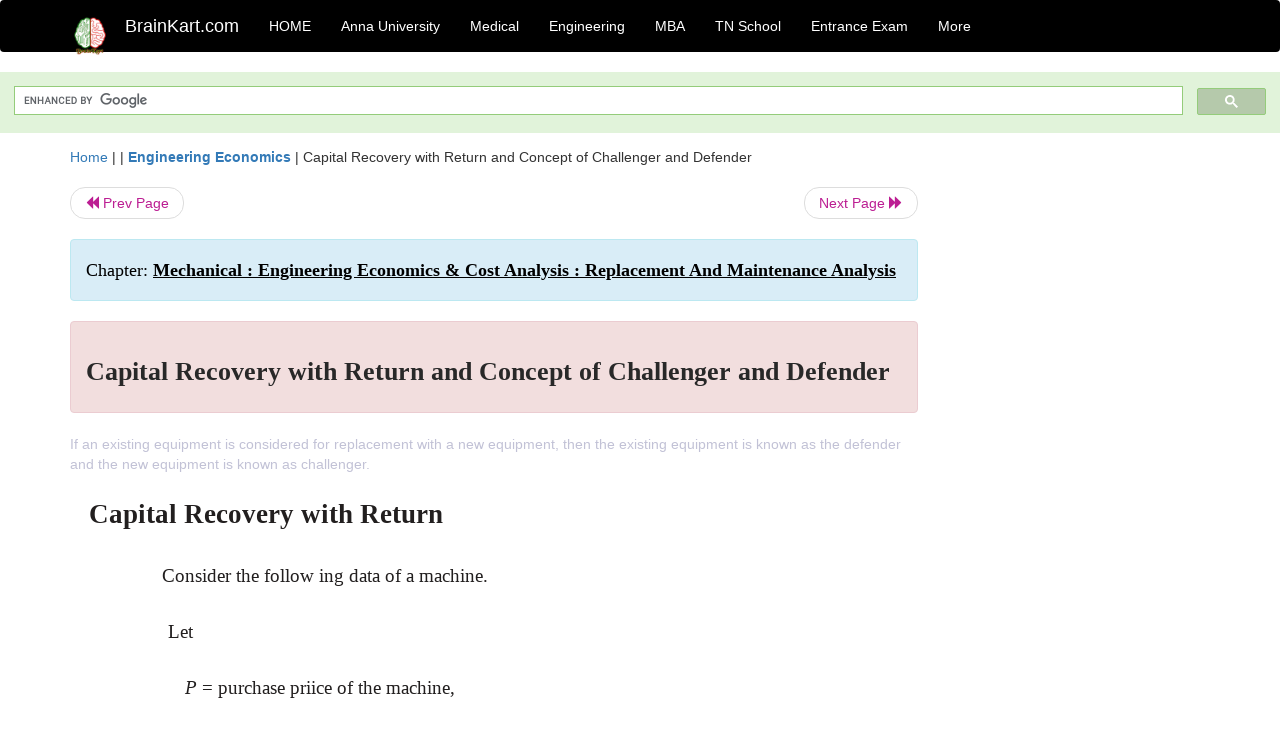

--- FILE ---
content_type: text/html; charset=UTF-8
request_url: https://www.brainkart.com/article/Capital-Recovery-with-Return-and-Concept-of-Challenger-and-Defender_5335/
body_size: 6159
content:
<!DOCTYPE html> 
<html xmlns="https://www.w3.org/1999/xhtml" >
<head>
<meta charset="utf-8">
<meta name="viewport" content="width=device-width, initial-scale=1">
<meta http-equiv="Content-Language" content="en"/>
<title>Capital Recovery with Return and Concept of Challenger and Defender</title>
<meta name="Keywords" content="Mechanical : Engineering Economics & Cost Analysis : Replacement And Maintenance Analysis | Capital Recovery with Return and Concept of Challenger and Defender | " />
<meta name="description" content=" If an existing equipment is considered for replacement with a new equipment, then the existing equipment is known as the defender and the new equipme" />
<!--<base href="https://www.brainkart.com/article/Capital-Recovery-with-Return-and-Concept-of-Challenger-and-Defender_5335/" />-->
<link rel="canonical" href="https://www.brainkart.com/article/Capital-Recovery-with-Return-and-Concept-of-Challenger-and-Defender_5335/" />
<meta property="og:title" content="Capital Recovery with Return and Concept of Challenger and Defender" />
<meta property="og:description" content=" If an existing equipment is considered for replacement with a new equipment, then the existing equipment is known as the defender and the new equipme..." />
<meta property="og:site_name" content="BrainKart"/>
<meta property="og:url"  content="https://www.brainkart.com/article/Capital-Recovery-with-Return-and-Concept-of-Challenger-and-Defender_5335/" />
<meta property="og:type" content="article" />
<meta property="article:author" content="https://www.facebook.com/BrainKart-678754188988648/" />
<meta property="article:publisher" content="https://www.facebook.com/BrainKart-678754188988648/" />

<!-- Hide this line for IE (needed for Firefox and others) -->
<![if !IE]>
<link rel="icon" href="https://img.brainkart.com/design/logo/logo.png" type="image/x-icon" />
<![endif]>
<!-- This is needed for IE -->
<link rel="shortcut icon" href="https://img.brainkart.com/design/logo/logo.png" type="image/ico" />

<link rel="stylesheet" href="https://maxcdn.bootstrapcdn.com/bootstrap/3.3.7/css/bootstrap.min.css">
<!--<link rel="stylesheet" href="https://maxcdn.bootstrapcdn.com/bootstrap/4.1.3/css/bootstrap.min.css">-->
<script src="https://ajax.googleapis.com/ajax/libs/jquery/3.3.1/jquery.min.js"></script>
<script src="https://cdnjs.cloudflare.com/ajax/libs/popper.js/1.14.3/umd/popper.min.js"></script>
<script src="https://maxcdn.bootstrapcdn.com/bootstrap/3.3.7/js/bootstrap.min.js"></script>
<!--<script src="https://maxcdn.bootstrapcdn.com/bootstrap/4.1.3/js/bootstrap.min.js"></script>-->

<link rel="stylesheet" href="https://www.brainkart.com/css/des2.css">

<!-- Google tag (gtag.js) -->
<script async src="https://www.googletagmanager.com/gtag/js?id=G-J88NMJHLBB"></script>
<script>
  window.dataLayer = window.dataLayer || [];
  function gtag(){dataLayer.push(arguments);}
  gtag('js', new Date());

  gtag('config', 'G-J88NMJHLBB');
</script>
	 <script async src="https://pagead2.googlesyndication.com/pagead/js/adsbygoogle.js?client=ca-pub-9136750227018842"
     crossorigin="anonymous"></script>
	 
</head>
 
<body class="" >
<div class="containerNN" >
<style>

.navbar-toggle .icon-bar+.icon-bar { background-color:red;}
.top-menu-cover { background-color:black; color:white; }
.top-menu-cover li a { background-color:black; color:white; }
.top-menu-cover li a:hover , .top-menu-cover li a:focus , .top-menu-cover li a:active   { background-color:black; color:white; }
.nav .open>a, .nav .open>a:focus, .nav .open>a:hover .top-menu-cover .top-menu-cover .navbar-nav>li>a {  background-color:black; color:white;  }

.top-menu-cover .navbar-nav>li>ul {  background-color:black;}
.top-menu-cover .navbar-nav>li>ul>li>a:hover {  background-color:black; color:black;  }


</style>


<nav class="navbar navbar-bootsnipp animate top-menu-cover" role="navigation">
  <div class="container">
  <a class="navbar-brand" href="/"> <img src="https://img.brainkart.com/design/logo/logo.png" alt="logo" style="width:40px;"> </a>
    <!-- Brand and toggle get grouped for better mobile display -->
    <div class="navbar-header">	
      <button type="button" class="navbar-toggle" data-toggle="collapse" data-target="#bs-theri-navbar-collapse-22">
        <span class="sr-only">Toggle navigation</span>
        <span class="icon-bar"></span>
        <span class="icon-bar"></span>
        <span class="icon-bar"></span>
      </button>
      <div class="animbrand visible-sx2 visible-sm2 ">
        <span class="navbar-brand animate" ><a href="/" style="color:white;" >BrainKart.com</a></span>
      </div>
    </div>

    <!-- Collect the nav links, forms, and other content for toggling -->
    <div class="collapse navbar-collapse" id="bs-theri-navbar-collapse-22">
      <ul class="nav navbar-nav navbar-left">
    
		
	   <li class=""><a href="https://www.brainkart.com/" class="animate">  HOME </a></li>
		 
	   <li>
          <a href="https://www.brainkart.com/menu/anna-university/" class="dropdown-toggle animate " data-toggle="dropdown"> Anna University </a>
          <ul class="dropdown-menu" role="menu">         
         <li class=""><a href="https://www.brainkart.com/menu/anna-university/" class="animate">  Anna University </a></li>
		 <li class=""><a href="https://www.brainkart.com/menu/anna-university-eee/" class="animate">  EEE </a></li>
		 <li class=""><a href="https://www.brainkart.com/menu/anna-university-ece/" class="animate">  ECE </a></li>
		 <li class=""><a href="https://www.brainkart.com/menu/anna-university-civil/" class="animate">  Civil </a></li>
		 <li class=""><a href="https://www.brainkart.com/menu/anna-university-mech/" class="animate">  MECH </a></li>
		 <li class=""><a href="https://www.brainkart.com/menu/anna-university-cse/" class="animate">  CSE </a></li>
		 <li class=""><a href="https://www.brainkart.com/menu/anna-university-it/" class="animate">  IT </a></li>
		 <li class=""><a href="http://aptitude.brainkart.com/aptitude/gate-exam/" class="animate">GATE Exam</a></li>
		 <li class=""><a href="http://aptitude.brainkart.com/aptitude/tnea-anna-university/" class="animate">TANCET Anna Univ</a></li>            
		 <li class=""><a href="https://www.brainkart.com/menu/anna-university/" class="animate">  AnnaUniv </a></li>
		 <li class=""><a href="http://aptitude.brainkart.com/aptitude/under-graduate-entrance-exams/iit-jee-ieee-entrance-exam/" class="animate">JEE IEEE</a></li>
          </ul>
        </li>

	   <li>
          <a href="https://www.brainkart.com/menu/medical/" class="dropdown-toggle animate " data-toggle="dropdown"> Medical </a>
          <ul class="dropdown-menu" role="menu">
		 <li class=""><a href="https://www.brainkart.com/menu/mbbs/" class="animate">  MBBS </a></li>		 
		 <li class=""><a href="https://www.brainkart.com/menu/nursing/" class="animate">  Nursing </a></li>
		 <li class=""><a href="https://www.brainkart.com/menu/pharmacy/" class="animate">  BPharm </a></li>		 
		 <li class=""><a href="https://www.brainkart.com/menu/medical/" class="animate">  Medical </a></li>
		 <li class=""><a href="https://www.brainkart.com/menu/md/" class="animate">  MD </a></li>
		 <li class=""><a href="https://www.brainkart.com/menu/medical/" class="animate">  Medical </a></li>
		 <li class=""><a href="https://www.brainkart.com/menu/medical/" class="animate">  MGR University</a></li>
		 <li class=""><a href="http://aptitude.brainkart.com/aptitude/under-graduate-entrance-exams/neet-entrance-exam/" class="animate">NEET</a></li>
         <li class=""><a href="http://aptitude.brainkart.com/aptitude/under-graduate-entrance-exams/aiims-entrance-exams/" class="animate">AIIMS</a></li> 
          </ul>
        </li>

	   <li>
        <a href="https://www.brainkart.com/menu/engineering/" class="dropdown-toggle animate " data-toggle="dropdown"> Engineering </a>
          <ul class="dropdown-menu" role="menu">
		  
         <li class=""><a href="https://www.brainkart.com/menu/engineering/" class="animate">  Engineering </a></li>
         <li class=""><a href="https://www.brainkart.com/menu/electrical-engineering/" class="animate">  Electrical </a></li>
		 <li class=""><a href="https://www.brainkart.com/menu/electronics-engineering/" class="animate">  Electronics </a></li>
		 <li class=""><a href="https://www.brainkart.com/menu/civil-engineering/" class="animate">  Civil </a></li>
		 <li class=""><a href="https://www.brainkart.com/menu/mechanical-engineering/" class="animate">  Mechanical </a></li>
		 <li class=""><a href="https://www.brainkart.com/menu/computer-science-engineering/" class="animate">  Computer Science </a></li>
		 <li class=""><a href="https://www.brainkart.com/menu/information-technology-engineering/" class="animate">  Information Technology </a></li>
		 <li class=""><a href="http://aptitude.brainkart.com/aptitude/gate-exam/" class="animate">GATE Exam</a></li>
		 <li class=""><a href="http://aptitude.brainkart.com/aptitude/tnea-anna-university/" class="animate">TANCET Anna Univ</a></li>            
		 <li class=""><a href="https://www.brainkart.com/menu/anna-university/" class="animate">  Anna University </a></li>
		 <li class=""><a href="http://aptitude.brainkart.com/aptitude/under-graduate-entrance-exams/iit-jee-ieee-entrance-exam/" class="animate">JEE IEEE</a></li>

          </ul>
        </li>

	   <li>
          <a href="https://www.brainkart.com/menu/mba/" class="dropdown-toggle animate " data-toggle="dropdown"> MBA </a>
          <ul class="dropdown-menu" role="menu">
            <li class=""><a href="https://www.brainkart.com/menu/mba/" class="animate">  MBA </a></li>
            <li class=""><a href="https://www.brainkart.com/menu/mba-anna-university/" class="animate">  AnnaUniv MBA </a></li>
			<li class=""><a href="http://aptitude.brainkart.com/aptitude/cat-entrance-exams/" class="animate">CAT</a></li>
          </ul>
        </li>

	   <li>
          <a href="https://www.brainkart.com/menu/tn-state-board-school/" class="dropdown-toggle animate " data-toggle="dropdown"> TN School </a>
          <ul class="dropdown-menu" role="menu">
            <li class=""><a href="https://www.brainkart.com/menu/tn-state-board-school/" class="animate">TamilNadu School</a></li>
			<li class=""><a href="https://www.brainkart.com/menu/12th-standard/" class="animate">TN 12th Std</a></li>
            <li class=""><a href="https://www.brainkart.com/menu/11th-standard/" class="animate">TN 11th Std</a></li>
            <li class=""><a href="https://www.brainkart.com/menu/10th-standard/" class="animate">TN 10th Std</a></li>
            <li class=""><a href="https://www.brainkart.com/menu/9th-standard/" class="animate">TN 9th Std</a></li>
			<li class=""><a href="http://aptitude.brainkart.com/aptitude/tn-state-board/" class="animate">TN 1 mark Test</a></li>                        
			<li class=""><a href="http://aptitude.brainkart.com/aptitude/under-graduate-entrance-exams/iit-jee-ieee-entrance-exam/" class="animate">JEE IEEE</a></li>
            <li class=""><a href="http://aptitude.brainkart.com/aptitude/under-graduate-entrance-exams/neet-entrance-exam/" class="animate">NEET</a></li>
            <li class=""><a href="http://aptitude.brainkart.com/aptitude/under-graduate-entrance-exams/aiims-entrance-exams/" class="animate">AIIMS</a></li>            
          </ul>
        </li>
		
       
	   <li>
          <a href="http://aptitude.brainkart.com/" class="dropdown-toggle animate " data-toggle="dropdown"> Entrance Exam </a>
          <ul class="dropdown-menu" role="menu">
		    <li class=""><a href="http://aptitude.brainkart.com/" class="animate">All Exams</a></li>
            <li class=""><a href="http://aptitude.brainkart.com/aptitude/upsc-civil-services-entrance-exams/" class="animate">UPSC Civil services</a></li>
            <li class=""><a href="http://aptitude.brainkart.com/aptitude/gate-exam/" class="animate">GATE Exam</a></li>
            <li class=""><a href="http://aptitude.brainkart.com/aptitude/under-graduate-entrance-exams/iit-jee-ieee-entrance-exam/" class="animate">JEE IEEE</a></li>
            <li class=""><a href="http://aptitude.brainkart.com/aptitude/under-graduate-entrance-exams/neet-entrance-exam/" class="animate">NEET</a></li>
            <li class=""><a href="http://aptitude.brainkart.com/aptitude/under-graduate-entrance-exams/aiims-entrance-exams/" class="animate">AIIMS</a></li>            
            <li class=""><a href="http://aptitude.brainkart.com/aptitude/cat-entrance-exams/" class="animate">CAT</a></li>            
            <li class=""><a href="http://aptitude.brainkart.com/aptitude/clat-law-entrance-exams/" class="animate">CLAT</a></li>            
            <li class=""><a href="http://aptitude.brainkart.com/aptitude/banking-entrance-exams/" class="animate">Banking</a></li>            
            <li class=""><a href="http://aptitude.brainkart.com/aptitude/ugc-net-entrance-exams/" class="animate">UGC NET</a></li>            
            <li class=""><a href="http://aptitude.brainkart.com/aptitude/tnea-anna-university/" class="animate">TANCET Anna Univ</a></li>
          </ul>
        </li>


		<li>
          <a href="https://www.brainkart.com/contactus/" class="dropdown-toggle animate " data-toggle="dropdown"> More </a>
          <ul class="dropdown-menu" role="menu">		  
            <!--<li class=""><a href="http://aptitude.brainkart.com/competition/" class="animate"><span style="color:red;"><b> Competition</b></span></a></li>
            <li class=""><a href="https://www.brainkart.com/register/" class="animate">Register</a></li>-->
            <li class=""><a href="https://www.brainkart.com/menu/science-tutorial/" class="animate">Basic Science</a></li>
            <li class=""><a href="https://www.brainkart.com/menu/biotechnology/" class="animate">BioTech</a></li>
            <li class=""><a href="https://www.brainkart.com/menu/botany/" class="animate">Botany</a></li>
            <li class=""><a href="https://www.brainkart.com/menu/aquaculture/" class="animate">Aqua</a></li>
            <li class=""><a href="https://www.brainkart.com/menu/bds/" class="animate">BDS</a></li>
            <li class=""><a href="https://play.google.com/store/apps/details?id=info.therithal.brainkart.brainkart&hl=en" target="_blank" class="animate">Install App</a></li>
            <li class=""><a href="https://www.brainkart.com/about/contact/" class="animate">Contact</a></li>
            <li class=""><a href="https://www.brainkart.com/about/policy/" class="animate">Policy</a></li>
          </ul>
        </li>


		 		 

		<li class="">
		    
		
		</li>
		
		
		
        
      </ul>
	  

    </div>
  </div>
  
</nav>


</div>

<div class="containerNN" style="margin-top:4px">
<script>
  (function() {
    var cx = '017234125612513834580:n7tzxjvwvf0';
    var gcse = document.createElement('script');
    gcse.type = 'text/javascript';
    gcse.async = true;
    gcse.src = 'https://cse.google.com/cse.js?cx=' + cx;
    var s = document.getElementsByTagName('script')[0];
    s.parentNode.insertBefore(gcse, s);
  })();
</script>

		<gcse:search></gcse:search>
		</div>

<div class="container" style="margin-top:4px">
</div>

<!--<div class="container" style="margin-top:4px">-->
<!--</div>-->

<div class="container" style="margin-top:10px">
<section>
<div class="row"><div class="col-sm-9">
<section style="background-colorNN:green;">
<!------Main Body-----Start-------->

<style>
/* If the screen size is 601px wide or more, set the font-size of <div> to 80px */
@media screen and (min-width: 601px) {
  .contentSection {          
  }
}

/* If the screen size is 600px wide or less, set the font-size of <div> to 30px */
@media screen and (max-width: 600px) {
  .contentSection {
    zoom:0.8;	
  }
}
</style>

<section >

<div itemscope itemtype="http://schema.org/Article" ><!--<span itemprop="articleBody">-->
 <div class="row">  <div class="col-lg-12"> <span><a href="https://www.brainkart.com" >Home</a></span>  | | <b><a href="https://www.brainkart.com/subject/Engineering-Economics_59/" class="htmsub" >Engineering Economics</a></b> | <span>Capital Recovery with Return and Concept of Challenger and Defender</span></div></div>
<ul class="pager"><li class="nextPrevLin previous"><a href="https://www.brainkart.com/article/Determination-of-Economic-Life-of-an-Asset_5334/" type="button" class="btn btn-default" ><span class="glyphicon glyphicon-backward" ></span> Prev Page</a></li><li class="nextPrevLin next"><a href="https://www.brainkart.com/article/Important-Questions-and-Answers--Replacement-And-Maintenance-Analysis_5336/" type="button" class="btn btn-default" >Next Page <span class="glyphicon glyphicon-forward" ></a></li></ul>    
	<div class="wrap-post">
                
                    <div class="post " >
                        
												
                        <div class="list-primary" style="display:none;">
                             </span>&nbsp;&nbsp; Posted On : &nbsp;<span class="meta_date">17.09.2016 12:43 pm </span> 
                        </div>
						<div class="alert alert-info" >
						<h2  style="color:black;font-size:130%;" class="top-h2" >Chapter: <strong><u>Mechanical : Engineering Economics & Cost Analysis : Replacement And Maintenance Analysis</u></strong></h2>
						</div>
						
						<div class="alert alert-danger" >
                        <h1 class="title"><span itemprop="name"><b>Capital Recovery with Return and Concept of Challenger and Defender</b></span></h1>
						</div>
                                                
                                                
                        <div class="entry clearfix">


                            
							 <div class="row">
							 <div class="col-xs-12 col-sm-12 col-md-12 col-lg-12"  >
							                            </div>

							</div>
							


<style> img { max-width:100%; } </style>


<div class="detailCover"><span itemprop="articleSection" > If an existing equipment is considered for replacement with a new equipment, then the existing equipment is known as the defender and the new equipment is known as challenger.
 </span></div>


<div class="col-md-12"   ><center></center></div><section><center></br></center></section>
   <div class="col-md-12 contentSection" ><span itemprop="articleSection" ><p class="MsoNormal" style="margin: 0in 0in 0.0001pt 3pt; text-align: justify; line-height: 21px;"><b><span style="font-size: 20pt; line-height: 40px; font-family: Times, serif; color: rgb(34, 31, 31);">Capital Recovery with Return</span></b><span style="font-size: 20pt; line-height: 40px; font-family: &quot;Times New Roman&quot;, serif;"><o:p></o:p></span></p><p class="MsoNormal" style="margin-bottom: 0.0001pt; text-align: justify; line-height: 21px;"><span style="font-size: 14pt; line-height: 28px; font-family: &quot;Times New Roman&quot;, serif;"><o:p>&nbsp;</o:p></span></p><p class="MsoNormal" style="margin: 0in 0in 0.0001pt 58pt; text-align: justify; line-height: 21px;"><span style="font-size: 14pt; line-height: 28px; font-family: Times, serif; color: rgb(34, 31, 31);">Consider the follow ing data of a machine.</span><span style="font-size: 14pt; line-height: 28px; font-family: &quot;Times New Roman&quot;, serif;"><o:p></o:p></span></p><p class="MsoNormal" style="margin-bottom: 0.0001pt; text-align: justify; line-height: 21px;"><span style="font-size: 14pt; line-height: 28px; font-family: &quot;Times New Roman&quot;, serif;"><o:p>&nbsp;</o:p></span></p><p class="MsoNormal" style="margin: 0in 0in 0.0001pt 62pt; text-align: justify; line-height: 21px;"><span style="font-size: 14pt; line-height: 28px; font-family: Times, serif; color: rgb(34, 31, 31);">Let</span><span style="font-size: 14pt; line-height: 28px; font-family: &quot;Times New Roman&quot;, serif;"><o:p></o:p></span></p><p class="MsoNormal" style="margin-bottom: 0.0001pt; text-align: justify; line-height: 21px;"><span style="font-size: 14pt; line-height: 28px; font-family: &quot;Times New Roman&quot;, serif;"><o:p>&nbsp;</o:p></span></p><p class="MsoNormal" style="margin: 0in 0in 0.0001pt 75pt; text-align: justify; line-height: 21px;"><i><span style="font-size: 14pt; line-height: 28px; font-family: Times, serif; color: rgb(34, 31, 31);">P&nbsp;</span></i><span style="font-size: 14pt; line-height: 28px; font-family: Times, serif; color: rgb(34, 31, 31);">= purchase priice of the machine,</span><span style="font-size: 14pt; line-height: 28px; font-family: &quot;Times New Roman&quot;, serif;"><o:p></o:p></span></p><p class="MsoNormal" style="margin-bottom: 0.0001pt; text-align: justify; line-height: 21px;"><span style="font-size: 14pt; line-height: 28px; font-family: &quot;Times New Roman&quot;, serif;"><o:p>&nbsp;</o:p></span></p><p class="MsoNormal" style="margin: 0in 0in 0.0001pt 75pt; text-align: justify; line-height: 21px;"><i><span style="font-size: 14pt; line-height: 28px; font-family: Times, serif; color: rgb(34, 31, 31);">F&nbsp;</span></i><span style="font-size: 14pt; line-height: 28px; font-family: Times, serif; color: rgb(34, 31, 31);">= salvage valu e of the machine at the end of machine life,</span><span style="font-size: 14pt; line-height: 28px; font-family: &quot;Times New Roman&quot;, serif;"><o:p></o:p></span></p><p class="MsoNormal" style="margin-bottom: 0.0001pt; text-align: justify; line-height: 21px;"><span style="font-size: 14pt; line-height: 28px; font-family: &quot;Times New Roman&quot;, serif;"><o:p>&nbsp;</o:p></span></p><p class="MsoNormal" style="margin: 0in 0in 0.0001pt 77pt; text-align: justify; line-height: 21px;"><i><span style="font-size: 14pt; line-height: 28px; font-family: Times, serif; color: rgb(34, 31, 31);">n&nbsp;</span></i><span style="font-size: 14pt; line-height: 28px; font-family: Times, serif; color: rgb(34, 31, 31);">= life of the m achine in years, and</span><span style="font-size: 14pt; line-height: 28px; font-family: &quot;Times New Roman&quot;, serif;"><o:p></o:p></span></p><p class="MsoNormal" style="margin-bottom: 0.0001pt; text-align: justify; line-height: 21px;"><span style="font-size: 14pt; line-height: 28px; font-family: &quot;Times New Roman&quot;, serif;"><o:p>&nbsp;</o:p></span></p><p class="MsoNormal" style="margin: 0in 0in 0.0001pt 79pt; text-align: justify; line-height: 21px;"><i><span style="font-size: 14pt; line-height: 28px; font-family: Times, serif; color: rgb(34, 31, 31);">i&nbsp;</span></i><span style="font-size: 14pt; line-height: 28px; font-family: Times, serif; color: rgb(34, 31, 31);">= interest rate,, compounded annually</span><span style="font-size: 14pt; line-height: 28px; font-family: &quot;Times New Roman&quot;, serif;"><o:p></o:p></span></p><p class="MsoNormal" style="margin-bottom: 0.0001pt; text-align: justify; line-height: 21px;"><span style="font-size: 14pt; line-height: 28px; font-family: &quot;Times New Roman&quot;, serif;"><o:p>&nbsp;</o:p></span></p><p class="MsoNormal" style="margin: 0in 0in 0.0001pt 0.5in; text-align: justify; line-height: 21px;"><span style="font-size: 14pt; line-height: 28px; font-family: Times, serif; color: rgb(34, 31, 31);">The corresponding cash flow diagram is shown in Fig</span><span style="font-size: 14pt; line-height: 28px; font-family: &quot;Times New Roman&quot;, serif;"><o:p></o:p></span></p><p class="MsoNormal" style="margin: 0in 0in 0.0001pt 0.25in; text-align: justify; line-height: 21px;"><span style="font-size: 14pt; line-height: 28px; font-family: &quot;Times New Roman&quot;, serif;"><o:p>&nbsp;</o:p></span></p><p class="MsoNormal" style="margin: 0in 0in 0.0001pt 0.25in; text-align: justify; line-height: 21px;"><img src="https://img.brainkart.com/imagebk6/KlvtqlU.jpg" width="308"><br></p><p class="MsoNormal" style="margin: 0in 0in 0.0001pt 58pt; text-align: justify; text-indent: 0.25in; line-height: 21px;"><span style="font-size: 14pt; line-height: 28px; font-family: Times, serif; color: rgb(34, 31, 31);">The equation for the annual equivalent amount for the above cash flow diagram is</span><span style="font-size: 14pt; line-height: 28px; font-family: &quot;Times New Roman&quot;, serif;"><o:p></o:p></span></p><p class="MsoNormal" style="margin-bottom: 0.0001pt; text-align: justify; line-height: 21px;"><span style="font-size: 14pt; line-height: 28px; font-family: &quot;Times New Roman&quot;, serif;"><o:p>&nbsp;</o:p></span></p><p class="MsoNormal" style="margin: 0in 0in 0.0001pt 142pt; text-align: justify; line-height: 21px;"><i><span style="font-size: 14pt; line-height: 28px; font-family: Times, serif; color: rgb(34, 31, 31);">AE</span></i><span style="font-size: 14pt; line-height: 28px; font-family: Times, serif; color: rgb(34, 31, 31);">(<i>i</i>) = (<i>P&nbsp;</i></span><span style="font-size: 14pt; line-height: 28px; font-family: &quot;Times New Roman&quot;, serif; color: rgb(34, 31, 31);">–</span><i><span style="font-size: 14pt; line-height: 28px; font-family: Times, serif; color: rgb(34, 31, 31);">&nbsp;F&nbsp;</span></i><span style="font-size: 14pt; line-height: 28px; font-family: Times, serif; color: rgb(34, 31, 31);">)&nbsp;&nbsp;&nbsp; (<i>A</i>/<i>P</i>,<i>&nbsp;i</i>,<i>&nbsp;n</i>) +<i>&nbsp;F&nbsp;&nbsp;&nbsp; i</i></span><span style="font-size: 14pt; line-height: 28px; font-family: &quot;Times New Roman&quot;, serif;"><o:p></o:p></span></p><p class="MsoNormal" style="margin-bottom: 0.0001pt; text-align: justify; line-height: 21px;"><span style="font-size: 14pt; line-height: 28px; font-family: &quot;Times New Roman&quot;, serif;"><o:p>&nbsp;</o:p></span></p><p class="MsoNormal" style="margin: 0in 0in 0.0001pt 0.25in; text-align: justify; line-height: 21px;"><span style="font-size: 14pt; line-height: 28px; font-family: Times, serif; color: rgb(34, 31, 31);">This equation represents the&nbsp;<i>capital recovery with return</i>.<o:p></o:p></span></p><p class="MsoNormal" style="margin-bottom: 0.0001pt; text-align: justify; line-height: 21px;"><b><span style="font-size: 20pt; line-height: 40px; font-family: Times, serif; color: rgb(33, 31, 31);"><o:p>&nbsp;</o:p></span></b></p><p class="MsoNormal" style="margin-bottom: 0.0001pt; text-align: justify; line-height: 21px;"><b><span style="font-size: 20pt; line-height: 40px; font-family: Times, serif; color: rgb(33, 31, 31);">Concept of Challenger and Defender</span></b><span style="font-size: 20pt; line-height: 40px; font-family: &quot;Times New Roman&quot;, serif;"><o:p></o:p></span></p><p class="MsoNormal" style="margin-bottom: 0.0001pt; text-align: justify; line-height: 21px;"><span style="font-size: 14pt; line-height: 28px; font-family: &quot;Times New Roman&quot;, serif;"><o:p>&nbsp;</o:p></span></p><p class="MsoNormal" style="margin: 0in 0in 0.0001pt 1in; text-align: justify; text-indent: -17.95pt; line-height: 21px;"><span style="font-size: 14pt; line-height: 28px; font-family: &quot;Courier New&quot;; color: rgb(33, 31, 31);">o<span style="font-variant-numeric: normal; font-stretch: normal; font-size: 7pt; line-height: normal; font-family: &quot;Times New Roman&quot;;">&nbsp;&nbsp;&nbsp;</span></span><span style="font-size: 14pt; line-height: 28px; font-family: Times, serif; color: rgb(33, 31, 31);">If an existing equipment is considered for replacement with a new equipment, then the existing equipment is known as the&nbsp;<i>defender</i>&nbsp;and the new equipment is known as&nbsp;<i>challenger</i>.</span><span style="font-size: 14pt; line-height: 28px; font-family: &quot;Courier New&quot;; color: rgb(33, 31, 31);"><o:p></o:p></span></p><p class="MsoNormal" style="margin-bottom: 0.0001pt; text-align: justify; line-height: 21px;"><span style="font-size: 14pt; line-height: 28px; font-family: &quot;Times New Roman&quot;, serif;"><o:p>&nbsp;</o:p></span></p><p class="MsoNormal" style="margin: 0in 0in 0.0001pt 1in; text-align: justify; text-indent: -17.95pt; line-height: 21px;"><span style="font-size: 14pt; line-height: 28px; font-family: &quot;Courier New&quot;; color: rgb(33, 31, 31);">o<span style="font-variant-numeric: normal; font-stretch: normal; font-size: 7pt; line-height: normal; font-family: &quot;Times New Roman&quot;;">&nbsp;&nbsp;&nbsp;</span></span><span style="font-size: 14pt; line-height: 28px; font-family: Times, serif; color: rgb(33, 31, 31);">Assume that an equipment has been purchased about three years back for Rs. 5,00,000 and it is considered for replacement with a new equipment. The supplier of the new equipment will take the old one for some money, say, Rs. 3,00,000.</span><span style="font-size: 14pt; line-height: 28px; font-family: &quot;Courier New&quot;; color: rgb(33, 31, 31);"><o:p></o:p></span></p><p class="MsoNormal" style="margin-bottom: 0.0001pt; text-align: justify; line-height: 21px;"><span style="font-size: 14pt; line-height: 28px; font-family: &quot;Times New Roman&quot;, serif;"><o:p>&nbsp;</o:p></span></p><p class="MsoNormal" style="margin: 0in 0in 0.0001pt 1in; text-align: justify; text-indent: -17.95pt; line-height: 21px;"><span style="font-size: 14pt; line-height: 28px; font-family: &quot;Courier New&quot;; color: rgb(33, 31, 31);">o<span style="font-variant-numeric: normal; font-stretch: normal; font-size: 7pt; line-height: normal; font-family: &quot;Times New Roman&quot;;">&nbsp;&nbsp;&nbsp;</span></span><span style="font-size: 14pt; line-height: 28px; font-family: Times, serif; color: rgb(33, 31, 31);">This should be treated as the present value of the existing equipment and it should be considered for all further economic analysis.</span><span style="font-size: 14pt; line-height: 28px; font-family: &quot;Courier New&quot;; color: rgb(33, 31, 31);"><o:p></o:p></span></p><p class="MsoNormal" style="margin-bottom: 0.0001pt; text-align: justify; line-height: 21px;"><span style="font-size: 14pt; line-height: 28px; font-family: &quot;Times New Roman&quot;, serif;"><o:p>&nbsp;</o:p></span></p><p class="MsoNormal" style="margin: 0in 0in 0.0001pt 1in; text-align: justify; text-indent: -17.95pt; line-height: 21px;"><span style="font-size: 14pt; line-height: 28px; font-family: &quot;Courier New&quot;;">o<span style="font-variant-numeric: normal; font-stretch: normal; font-size: 7pt; line-height: normal; font-family: &quot;Times New Roman&quot;;">&nbsp;&nbsp;&nbsp;</span></span><span style="font-size: 14pt; line-height: 28px; font-family: Times, serif; color: rgb(33, 31, 31);">The purchase value of the existing equipment before three years is now known as<i>sunk cost</i>, and it should not be considered for further analysis.</span><span style="font-size: 14pt; line-height: 28px; font-family: &quot;Courier New&quot;;"><o:p></o:p></span></p><p class="MsoNormal" style="margin-bottom: 0.0001pt; text-align: justify; line-height: 21px;"><span style="font-size: 14pt; line-height: 28px; font-family: &quot;Times New Roman&quot;, serif;"><o:p>&nbsp;</o:p></span></p><p class="MsoNormal" style="margin-bottom: 0.0001pt; text-align: justify; line-height: 21px;"><b><i><span style="font-size: 14pt; line-height: 28px; font-family: Times, serif; color: rgb(33, 31, 31);">EXAMPLE</span></i></b><span style="font-size: 14pt; line-height: 28px; font-family: &quot;Times New Roman&quot;, serif;"><o:p></o:p></span></p><p class="MsoNormal" style="margin-bottom: 0.0001pt; text-align: justify; line-height: 21px;"><span style="font-size: 14pt; line-height: 28px; font-family: &quot;Times New Roman&quot;, serif;"><o:p>&nbsp;</o:p></span></p><p class="MsoNormal" style="margin: 0in 0in 0.0001pt 27pt; text-align: justify; text-indent: 18.5pt; line-height: 21px;"><span style="font-size: 14pt; line-height: 28px; font-family: Times, serif; color: rgb(33, 31, 31);">Two years ago, a machine was purchased at a cost of Rs. 2,00,000 to be useful for eight years. Its salvage value at the end of its life is Rs. 25,000. The annual maintenance cost is Rs. 25,000.</span><span style="font-size: 14pt; line-height: 28px; font-family: &quot;Times New Roman&quot;, serif;"><o:p></o:p></span></p><p class="MsoNormal" style="margin-bottom: 0.0001pt; text-align: justify; line-height: 21px;"><span style="font-size: 14pt; line-height: 28px; font-family: &quot;Times New Roman&quot;, serif;"><o:p>&nbsp;</o:p></span></p><p class="MsoNormal" style="margin: 0in 0in 0.0001pt 27pt; text-align: justify; text-indent: 22.55pt; line-height: 21px;"><span style="font-size: 14pt; line-height: 28px; font-family: Times, serif; color: rgb(33, 31, 31);">The market value of the present machine is Rs. 1,20,000. Now, a new machine to cater to the need of the present machine is available at Rs. 1,50,000 to be useful for six years. Its annual maintenance cost is Rs. 14,000. The salvage value of the new machine is Rs. 20,000.</span><span style="font-size: 14pt; line-height: 28px; font-family: &quot;Times New Roman&quot;, serif;"><o:p></o:p></span></p><p class="MsoNormal" style="margin-bottom: 0.0001pt; text-align: justify; line-height: 21px;"><span style="font-size: 14pt; line-height: 28px; font-family: &quot;Times New Roman&quot;, serif;"><o:p>&nbsp;</o:p></span></p><p class="MsoNormal" style="margin: 0in 0in 0.0001pt 32pt; text-align: justify; text-indent: 21.85pt; line-height: 21px;"><span style="font-size: 14pt; line-height: 28px; font-family: Times, serif; color: rgb(33, 31, 31);">Using an interest rate of 12%, find whether it is worth replacing the present machine with the new machine.</span><span style="font-size: 14pt; line-height: 28px; font-family: &quot;Times New Roman&quot;, serif;"><o:p></o:p></span></p><p class="MsoNormal" style="margin-bottom: 0.0001pt; text-align: justify; line-height: 21px;"><span style="font-size: 14pt; line-height: 28px; font-family: &quot;Times New Roman&quot;, serif;"><o:p>&nbsp;</o:p></span></p><p class="MsoNormal" style="margin: 0in 0in 0.0001pt 58pt; text-align: justify; line-height: 21px;"><b><i><span style="font-size: 14pt; line-height: 28px; font-family: Times, serif; color: rgb(33, 31, 31);">Solution</span></i></b><span style="font-size: 14pt; line-height: 28px; font-family: &quot;Times New Roman&quot;, serif;"><o:p></o:p></span></p><p class="MsoNormal" style="margin-bottom: 0.0001pt; text-align: justify; line-height: 21px;"><span style="font-size: 14pt; line-height: 28px; font-family: &quot;Times New Roman&quot;, serif;"><o:p>&nbsp;</o:p></span></p><p class="MsoNormal" style="margin: 0in 0in 0.0001pt 23pt; text-align: justify; line-height: 21px;"><b><i><span style="font-size: 14pt; line-height: 28px; font-family: Times, serif; color: rgb(33, 31, 31);">Alternative 1</span></i></b><b><i><span style="font-size: 14pt; line-height: 28px; font-family: &quot;Times New Roman&quot;, serif; color: rgb(33, 31, 31);">—</span></i></b><span style="font-size: 14pt; line-height: 28px; font-family: &quot;Times New Roman&quot;, serif;"><o:p></o:p></span></p><p class="MsoNormal" style="margin-bottom: 0.0001pt; text-align: justify; line-height: 21px;"><span style="font-size: 14pt; line-height: 28px; font-family: &quot;Times New Roman&quot;, serif;"><o:p>&nbsp;</o:p></span></p><p class="MsoNormal" style="margin: 0in 0in 0.0001pt 58pt; text-align: justify; line-height: 21px;"><b><i><span style="font-size: 14pt; line-height: 28px; font-family: Times, serif; color: rgb(33, 31, 31);">Present machine</span></i></b><span style="font-size: 14pt; line-height: 28px; font-family: &quot;Times New Roman&quot;, serif;"><o:p></o:p></span></p><p class="MsoNormal" style="margin-bottom: 0.0001pt; text-align: justify; line-height: 21px;"><span style="font-size: 14pt; line-height: 28px; font-family: &quot;Times New Roman&quot;, serif;"><o:p>&nbsp;</o:p></span></p><p class="MsoNormal" style="margin: 0in 0in 0.0001pt 76pt; text-align: justify; line-height: 21px;"><span style="font-size: 14pt; line-height: 28px; font-family: Times, serif; color: rgb(33, 31, 31);">Purchase price = Rs. 2,00,000</span><span style="font-size: 14pt; line-height: 28px; font-family: &quot;Times New Roman&quot;, serif;"><o:p></o:p></span></p><p class="MsoNormal" style="margin-bottom: 0.0001pt; text-align: justify; line-height: 21px;"><span style="font-size: 14pt; line-height: 28px; font-family: &quot;Times New Roman&quot;, serif;"><o:p>&nbsp;</o:p></span></p><p class="MsoNormal" style="margin: 0in 0in 0.0001pt 76pt; text-align: justify; line-height: 21px;"><span style="font-size: 14pt; line-height: 28px; font-family: Times, serif; color: rgb(33, 31, 31);">Present value (<i>P</i>) = Rs. 1,20,000</span><span style="font-size: 14pt; line-height: 28px; font-family: &quot;Times New Roman&quot;, serif;"><o:p></o:p></span></p><p class="MsoNormal" style="margin-bottom: 0.0001pt; text-align: justify; line-height: 21px;"><span style="font-size: 14pt; line-height: 28px; font-family: &quot;Times New Roman&quot;, serif;"><o:p>&nbsp;</o:p></span></p><p class="MsoNormal" style="margin: 0in 0in 0.0001pt 76pt; text-align: justify; line-height: 21px;"><span style="font-size: 14pt; line-height: 28px; font-family: Times, serif; color: rgb(33, 31, 31);">Salvage value (<i>F</i>) = Rs. 25,000</span><span style="font-size: 14pt; line-height: 28px; font-family: &quot;Times New Roman&quot;, serif;"><o:p></o:p></span></p><p class="MsoNormal" style="margin-bottom: 0.0001pt; text-align: justify; line-height: 21px;"><span style="font-size: 14pt; line-height: 28px; font-family: &quot;Times New Roman&quot;, serif;"><o:p>&nbsp;</o:p></span></p><p class="MsoNormal" style="margin: 0in 0in 0.0001pt 76pt; text-align: justify; line-height: 21px;"><span style="font-size: 14pt; line-height: 28px; font-family: Times, serif; color: rgb(33, 31, 31);">Annual maintenance cost (<i>A</i>) = Rs. 25,000</span><span style="font-size: 14pt; line-height: 28px; font-family: &quot;Times New Roman&quot;, serif;"><o:p></o:p></span></p><p class="MsoNormal" style="margin-bottom: 0.0001pt; text-align: justify; line-height: 21px;"><span style="font-size: 14pt; line-height: 28px; font-family: &quot;Times New Roman&quot;, serif;"><o:p>&nbsp;</o:p></span></p><p class="MsoNormal" style="margin: 0in 0in 0.0001pt 76pt; text-align: justify; line-height: 21px;"><span style="font-size: 14pt; line-height: 28px; font-family: Times, serif; color: rgb(33, 31, 31);">Remaining life = 6 years</span><span style="font-size: 14pt; line-height: 28px; font-family: &quot;Times New Roman&quot;, serif;"><o:p></o:p></span></p><p class="MsoNormal" style="margin-bottom: 0.0001pt; text-align: justify; line-height: 21px;"><span style="font-size: 14pt; line-height: 28px; font-family: &quot;Times New Roman&quot;, serif;"><o:p>&nbsp;</o:p></span></p><p class="MsoNormal" style="margin: 0in 0in 0.0001pt 76pt; text-align: justify; line-height: 21px;"><span style="font-size: 14pt; line-height: 28px; font-family: Times, serif; color: rgb(33, 31, 31);">Interest rate = 12%</span><span style="font-size: 14pt; line-height: 28px; font-family: &quot;Times New Roman&quot;, serif;"><o:p></o:p></span></p><p class="MsoNormal" style="margin-bottom: 0.0001pt; text-align: justify; line-height: 21px;"><span style="font-size: 14pt; line-height: 28px; font-family: &quot;Times New Roman&quot;, serif;"><o:p>&nbsp;</o:p></span></p><p class="MsoNormal" style="margin: 0in 0in 0.0001pt 0.25in; text-align: justify; line-height: 21px;"><span style="font-size: 14pt; line-height: 28px; font-family: Times, serif; color: rgb(33, 31, 31);">The cash flow diagram of the present machine is illustrated in Fig.<o:p></o:p></span></p><p class="MsoNormal" style="margin: 0in 0in 0.0001pt 0.25in; text-align: justify; line-height: 21px;"><img src="https://img.brainkart.com/imagebk6/6C88LAK.jpg" width="420"><br></p><p class="MsoNormal" style="margin: 0in 0in 0.0001pt 119pt; text-align: justify; line-height: 21px;"><b><span style="font-size: 14pt; line-height: 28px; font-family: Times, serif; color: rgb(33, 31, 31);">Fig.&nbsp;&nbsp;</span></b><span style="font-size: 14pt; line-height: 28px; font-family: Times, serif; color: rgb(33, 31, 31);">Cash flow diagram for alternative 1.</span><span style="font-size: 14pt; line-height: 28px; font-family: &quot;Times New Roman&quot;, serif;"><o:p></o:p></span></p><p class="MsoNormal" style="margin-bottom: 0.0001pt; text-align: justify; line-height: 21px;"><span style="font-size: 14pt; line-height: 28px; font-family: &quot;Times New Roman&quot;, serif;"><o:p>&nbsp;</o:p></span></p><p class="MsoNormal" style="margin: 0in 0in 0.0001pt 44pt; text-align: justify; line-height: 21px;"><span style="font-size: 14pt; line-height: 28px; font-family: Times, serif; color: rgb(33, 31, 31);">annual maintenance cost for the preceding periods are not shown in this figure. The annual equivalent cost is computed as</span><span style="font-size: 14pt; line-height: 28px; font-family: &quot;Times New Roman&quot;, serif;"><o:p></o:p></span></p><p class="MsoNormal" style="margin-bottom: 0.0001pt; text-align: justify; line-height: 21px;"><span style="font-size: 14pt; line-height: 28px; font-family: &quot;Times New Roman&quot;, serif;"><o:p>&nbsp;</o:p></span></p><p class="MsoNormal" style="margin-bottom: 0.0001pt; text-align: justify; line-height: 21px;"><span style="font-size: 14pt; line-height: 28px; font-family: &quot;Times New Roman&quot;, serif;"><o:p>&nbsp;</o:p></span></p><p class="MsoNormal" style="margin: 0in 0in 0.0001pt 77pt; text-align: justify; line-height: 21px;"><i><span style="font-size: 14pt; line-height: 28px; font-family: Times, serif; color: rgb(33, 31, 31);">AE</span></i><span style="font-size: 14pt; line-height: 28px; font-family: Times, serif; color: rgb(33, 31, 31);">(12%) = (<i>P&nbsp;</i></span><span style="font-size: 14pt; line-height: 28px; font-family: &quot;Times New Roman&quot;, serif; color: rgb(33, 31, 31);">–</span><i><span style="font-size: 14pt; line-height: 28px; font-family: Times, serif; color: rgb(33, 31, 31);">&nbsp;F</span></i><span style="font-size: 14pt; line-height: 28px; font-family: Times, serif; color: rgb(33, 31, 31);">)(<i>A</i>/<i>P</i>, 12%, 6) +<i>&nbsp;F&nbsp;&nbsp;&nbsp; i&nbsp;</i>+<i>&nbsp;A</i></span><span style="font-size: 14pt; line-height: 28px; font-family: &quot;Times New Roman&quot;, serif;"><o:p></o:p></span></p><p class="MsoNormal" style="margin-bottom: 0.0001pt; text-align: justify; line-height: 21px;"><span style="font-size: 14pt; line-height: 28px; font-family: &quot;Times New Roman&quot;, serif;"><o:p>&nbsp;</o:p></span></p><p class="MsoNormal" style="margin-bottom: 0.0001pt; text-align: justify; line-height: 21px;"><span style="font-size: 14pt; line-height: 28px; font-family: Times, serif; color: rgb(33, 31, 31);">= (1,20,000&nbsp;</span><span style="font-size: 14pt; line-height: 28px; font-family: &quot;Times New Roman&quot;, serif; color: rgb(33, 31, 31);">–</span><span style="font-size: 14pt; line-height: 28px; font-family: Times, serif; color: rgb(33, 31, 31);">&nbsp;25,000)(0.2432) + 25,000&nbsp;&nbsp;&nbsp; 0.12 + 25,000</span><span style="font-size: 14pt; line-height: 28px; font-family: &quot;Times New Roman&quot;, serif;"><o:p></o:p></span></p><p class="MsoNormal" style="margin-bottom: 0.0001pt; text-align: justify; line-height: 21px;"><span style="font-size: 14pt; line-height: 28px; font-family: &quot;Times New Roman&quot;, serif;"><o:p>&nbsp;</o:p></span></p><p class="MsoNormal" style="margin-bottom: 0.0001pt; text-align: justify; line-height: 21px;"><span style="font-size: 14pt; line-height: 28px; font-family: &quot;Times New Roman&quot;, serif;"><o:p>&nbsp;</o:p></span></p><p class="MsoNormal" style="margin: 0in 0in 0.0001pt 117pt; text-align: justify; line-height: 21px;"><span style="font-size: 14pt; line-height: 28px; font-family: Times, serif; color: rgb(33, 31, 31);">= Rs. 51,104</span><span style="font-size: 14pt; line-height: 28px; font-family: &quot;Times New Roman&quot;, serif;"><o:p></o:p></span></p><p class="MsoNormal" style="margin-bottom: 0.0001pt; text-align: justify; line-height: 21px;"><span style="font-size: 14pt; line-height: 28px; font-family: &quot;Times New Roman&quot;, serif;"><o:p>&nbsp;</o:p></span></p><p class="MsoNormal" style="margin-bottom: 0.0001pt; text-align: justify; line-height: 21px;"><span style="font-size: 14pt; line-height: 28px; font-family: &quot;Times New Roman&quot;, serif;"><o:p>&nbsp;</o:p></span></p><p class="MsoNormal" style="margin-bottom: 0.0001pt; text-align: justify; line-height: 21px;"><b><i><span style="font-size: 14pt; line-height: 28px; font-family: Times, serif; color: rgb(33, 31, 31);">Alternative 2&nbsp;</span></i></b><b><i><span style="font-size: 14pt; line-height: 28px; font-family: &quot;Times New Roman&quot;, serif; color: rgb(33, 31, 31);">—</span></i></b><span style="font-size: 14pt; line-height: 28px; font-family: &quot;Times New Roman&quot;, serif;"><o:p></o:p></span></p><p class="MsoNormal" style="margin-bottom: 0.0001pt; text-align: justify; line-height: 21px;"><span style="font-size: 14pt; line-height: 28px; font-family: &quot;Times New Roman&quot;, serif;"><o:p>&nbsp;</o:p></span></p><p class="MsoNormal" style="margin: 0in 0in 0.0001pt 64pt; text-align: justify; line-height: 21px;"><b><i><span style="font-size: 14pt; line-height: 28px; font-family: Times, serif; color: rgb(33, 31, 31);">New machine</span></i></b><span style="font-size: 14pt; line-height: 28px; font-family: &quot;Times New Roman&quot;, serif;"><o:p></o:p></span></p><p class="MsoNormal" style="margin-bottom: 0.0001pt; text-align: justify; line-height: 21px;"><span style="font-size: 14pt; line-height: 28px; font-family: &quot;Times New Roman&quot;, serif;"><o:p>&nbsp;</o:p></span></p><p class="MsoNormal" style="margin: 0in 0in 0.0001pt 62pt; text-align: justify; line-height: 21px;"><span style="font-size: 14pt; line-height: 28px; font-family: Times, serif; color: rgb(33, 31, 31);">Purchase price (<i>P</i>) = Rs. 1,50,000</span><span style="font-size: 14pt; line-height: 28px; font-family: &quot;Times New Roman&quot;, serif;"><o:p></o:p></span></p><p class="MsoNormal" style="margin-bottom: 0.0001pt; text-align: justify; line-height: 21px;"><span style="font-size: 14pt; line-height: 28px; font-family: &quot;Times New Roman&quot;, serif;"><o:p>&nbsp;</o:p></span></p><p class="MsoNormal" style="margin: 0in 0in 0.0001pt 62pt; text-align: justify; line-height: 21px;"><span style="font-size: 14pt; line-height: 28px; font-family: Times, serif; color: rgb(33, 31, 31);">Salvage value (<i>F</i>) = Rs. 20,000</span><span style="font-size: 14pt; line-height: 28px; font-family: &quot;Times New Roman&quot;, serif;"><o:p></o:p></span></p><p class="MsoNormal" style="margin-bottom: 0.0001pt; text-align: justify; line-height: 21px;"><span style="font-size: 14pt; line-height: 28px; font-family: &quot;Times New Roman&quot;, serif;"><o:p>&nbsp;</o:p></span></p><p class="MsoNormal" style="margin: 0in 0in 0.0001pt 62pt; text-align: justify; line-height: 21px;"><span style="font-size: 14pt; line-height: 28px; font-family: Times, serif; color: rgb(33, 31, 31);">Annual maintenance cost (<i>A</i>) = Rs. 14,000</span><span style="font-size: 14pt; line-height: 28px; font-family: &quot;Times New Roman&quot;, serif;"><o:p></o:p></span></p><p class="MsoNormal" style="margin-bottom: 0.0001pt; text-align: justify; line-height: 21px;"><span style="font-size: 14pt; line-height: 28px; font-family: &quot;Times New Roman&quot;, serif;"><o:p>&nbsp;</o:p></span></p><p class="MsoNormal" style="margin: 0in 0in 0.0001pt 62pt; text-align: justify; line-height: 21px;"><span style="font-size: 14pt; line-height: 28px; font-family: Times, serif; color: rgb(33, 31, 31);">Life = 6 years</span><span style="font-size: 14pt; line-height: 28px; font-family: &quot;Times New Roman&quot;, serif;"><o:p></o:p></span></p><p class="MsoNormal" style="margin-bottom: 0.0001pt; text-align: justify; line-height: 21px;"><span style="font-size: 14pt; line-height: 28px; font-family: &quot;Times New Roman&quot;, serif;"><o:p>&nbsp;</o:p></span></p><p class="MsoNormal" style="margin: 0in 0in 0.0001pt 62pt; text-align: justify; line-height: 21px;"><span style="font-size: 14pt; line-height: 28px; font-family: Times, serif; color: rgb(33, 31, 31);">Interest rate = 12%</span><span style="font-size: 14pt; line-height: 28px; font-family: &quot;Times New Roman&quot;, serif;"><o:p></o:p></span></p><p class="MsoNormal" style="margin-bottom: 0.0001pt; text-align: justify; line-height: 21px;"><span style="font-size: 14pt; line-height: 28px; font-family: &quot;Times New Roman&quot;, serif;"><o:p>&nbsp;</o:p></span></p><p class="MsoNormal" style="margin: 0in 0in 0.0001pt 0.25in; text-align: justify; line-height: 21px;"><span style="font-size: 14pt; line-height: 28px; font-family: Times, serif; color: rgb(33, 31, 31);">The cash flow diagram of the new machine is depicted in Fig.<o:p></o:p></span></p><p class="MsoNormal" style="margin: 0in 0in 0.0001pt 0.25in; text-align: justify; line-height: 21px;"><img src="https://img.brainkart.com/imagebk6/qowFZD5.jpg" width="388"><br></p><p class="MsoNormal" style="margin: 0in 0in 0.0001pt 0.25in; text-align: justify; line-height: 21px;"><b><span style="font-size: 14pt; line-height: 28px; font-family: Times, serif; color: rgb(33, 31, 31);">Fig.</span></b><span style="font-size: 14pt; line-height: 28px; font-family: &quot;Times New Roman&quot;, serif;">&nbsp;&nbsp;&nbsp;&nbsp;&nbsp;&nbsp;&nbsp;&nbsp;</span><span style="font-size: 14pt; line-height: 28px; font-family: Times, serif; color: rgb(33, 31, 31);">Cash flow diagram for alternative 2.<o:p></o:p></span></p><p class="MsoNormal" style="margin: 0in 0in 0.0001pt 0.25in; text-align: justify; line-height: 21px;"><span style="font-size: 14pt; line-height: 28px; font-family: &quot;Times New Roman&quot;, serif;"><o:p>&nbsp;</o:p></span></p><p class="MsoNormal" style="margin: 0in 0in 0.0001pt 69pt; text-align: justify; line-height: 21px;"><span style="font-size: 14pt; line-height: 28px; font-family: Times, serif; color: rgb(33, 31, 31);">The formula for the annual equivalent cost is</span><span style="font-size: 14pt; line-height: 28px; font-family: &quot;Times New Roman&quot;, serif;"><o:p></o:p></span></p><p class="MsoNormal" style="margin-bottom: 0.0001pt; text-align: justify; line-height: 21px;"><span style="font-size: 14pt; line-height: 28px; font-family: &quot;Times New Roman&quot;, serif;"><o:p>&nbsp;</o:p></span></p><p class="MsoNormal" style="margin-bottom: 0.0001pt; text-align: justify; line-height: 21px;"><span style="font-size: 14pt; line-height: 28px; font-family: &quot;Times New Roman&quot;, serif;"><o:p>&nbsp;</o:p></span></p><p class="MsoNormal" style="margin: 0in 0in 0.0001pt 89pt; text-align: justify; line-height: 21px;"><i><span style="font-size: 14pt; line-height: 28px; font-family: Times, serif; color: rgb(33, 31, 31);">AE</span></i><span style="font-size: 14pt; line-height: 28px; font-family: Times, serif; color: rgb(33, 31, 31);">(12%) = (<i>P&nbsp;</i></span><span style="font-size: 14pt; line-height: 28px; font-family: &quot;Times New Roman&quot;, serif; color: rgb(33, 31, 31);">–</span><i><span style="font-size: 14pt; line-height: 28px; font-family: Times, serif; color: rgb(33, 31, 31);">&nbsp;F</span></i><span style="font-size: 14pt; line-height: 28px; font-family: Times, serif; color: rgb(33, 31, 31);">)(<i>A</i>/<i>P</i>, 12%, 6) +<i>&nbsp;F&nbsp;&nbsp;&nbsp; i&nbsp;</i>+<i>&nbsp;A</i></span><span style="font-size: 14pt; line-height: 28px; font-family: &quot;Times New Roman&quot;, serif;"><o:p></o:p></span></p><p class="MsoNormal" style="margin-bottom: 0.0001pt; text-align: justify; line-height: 21px;"><span style="font-size: 14pt; line-height: 28px; font-family: &quot;Times New Roman&quot;, serif;"><o:p>&nbsp;</o:p></span></p><p class="MsoNormal" style="margin: 0in 0in 0.0001pt 130pt; text-align: justify; line-height: 21px;"><span style="font-size: 14pt; line-height: 28px; font-family: Times, serif; color: rgb(33, 31, 31);">= (1,50,000&nbsp;</span><span style="font-size: 14pt; line-height: 28px; font-family: &quot;Times New Roman&quot;, serif; color: rgb(33, 31, 31);">–</span><span style="font-size: 14pt; line-height: 28px; font-family: Times, serif; color: rgb(33, 31, 31);">&nbsp;20,000)(0.2432) + 20,000&nbsp;&nbsp;&nbsp; 0.12 + 14,000</span><span style="font-size: 14pt; line-height: 28px; font-family: &quot;Times New Roman&quot;, serif;"><o:p></o:p></span></p><p class="MsoNormal" style="margin-bottom: 0.0001pt; text-align: justify; line-height: 21px;"><span style="font-size: 14pt; line-height: 28px; font-family: &quot;Times New Roman&quot;, serif;"><o:p>&nbsp;</o:p></span></p><p class="MsoNormal" style="margin-bottom: 0.0001pt; text-align: justify; line-height: 21px;"><span style="font-size: 14pt; line-height: 28px; font-family: &quot;Times New Roman&quot;, serif;"><o:p>&nbsp;</o:p></span></p><p class="MsoNormal" style="margin: 0in 0in 0.0001pt 130pt; text-align: justify; line-height: 21px;"><span style="font-size: 14pt; line-height: 28px; font-family: Times, serif; color: rgb(33, 31, 31);">= Rs. 48,016</span><span style="font-size: 14pt; line-height: 28px; font-family: &quot;Times New Roman&quot;, serif;"><o:p></o:p></span></p><p class="MsoNormal" style="margin-bottom: 0.0001pt; text-align: justify; line-height: 21px;"><span style="font-size: 14pt; line-height: 28px; font-family: &quot;Times New Roman&quot;, serif;"><o:p>&nbsp;</o:p></span></p><p class="MsoNormal" style="margin: 0in 0in 0.0001pt 58pt; text-align: justify; text-indent: 0.25in; line-height: 21px;"><span style="font-size: 14pt; line-height: 28px; font-family: Times, serif; color: rgb(33, 31, 31);">Since the annual equivalent cost of the new machine is less than that of the present machine, it is suggested that the present machine be replaced with the new machine.</span><span style="font-size: 14pt; line-height: 28px; font-family: &quot;Times New Roman&quot;, serif;"><o:p></o:p></span></p><p class="MsoNormal" style="margin-bottom: 0.0001pt; text-align: justify; line-height: 21px;"><span style="font-size: 14pt; line-height: 28px; font-family: &quot;Times New Roman&quot;, serif;"><o:p>&nbsp;</o:p></span></p><p class="MsoNormal" style="margin-bottom: 0.0001pt; text-align: justify; line-height: 21px;"><span style="font-size: 14pt; line-height: 28px; font-family: &quot;Times New Roman&quot;, serif;"><o:p>&nbsp;</o:p></span></p> </span></div><ul class="pager"><li class="nextPrevLin previous"><a href="https://www.brainkart.com/article/Determination-of-Economic-Life-of-an-Asset_5334/" type="button" class="btn btn-default" ><span class="glyphicon glyphicon-backward" ></span> Prev Page</a></li><li class="nextPrevLin next"><a href="https://www.brainkart.com/article/Important-Questions-and-Answers--Replacement-And-Maintenance-Analysis_5336/" type="button" class="btn btn-default" >Next Page <span class="glyphicon glyphicon-forward" ></a></li></ul>
<div class="col-md-12"   >
</div> <div class="col-md-12" >Study Material, Lecturing Notes, Assignment, Reference, Wiki description explanation, brief detail</div> <div class="col-md-12" >Mechanical : Engineering Economics & Cost Analysis : Replacement And Maintenance Analysis : Capital Recovery with Return and Concept of Challenger and Defender | </div>	
						
						
<div class="pvc_clear"></div>

	


	
	
</div>	
</div>	
</div>	




<ul class="pager"><li class="nextPrevLin previous"><a href="https://www.brainkart.com/article/Determination-of-Economic-Life-of-an-Asset_5334/" type="button" class="btn btn-default" ><span class="glyphicon glyphicon-backward" ></span> Prev Page</a></li><li class="nextPrevLin next"><a href="https://www.brainkart.com/article/Important-Questions-and-Answers--Replacement-And-Maintenance-Analysis_5336/" type="button" class="btn btn-default" >Next Page <span class="glyphicon glyphicon-forward" ></a></li></ul>



 <div>
 </div>

<!--</span>--></div> 

</section><div class="col-xs-12 col-sm-12 col-md-12 col-lg-12" >
 <p style="text-align:center;" ><b>Related Topics </b></p>
 <div class="row"><div class="alert alert-success" ><a href="https://www.brainkart.com/subject/Engineering-Economics_59/" ><b>Engineering Economics</b></a></div><div class="alert alert-info" ><a href="https://www.brainkart.com/menu/anna-university/" ><b>Anna University</b> - All Subjects</a></div> <div class="alert alert-info" ><a href="https://www.brainkart.com/menu/anna-university-mech/" ><b> Anna University MECH</b> - All Subjects</a></div> <div class="alert alert-info" ><a href="https://www.brainkart.com/menu/engineering/" ><b> Engineering</b> - All Subjects</a></div> <div class="alert alert-info" ><a href="https://www.brainkart.com/menu/mechanical-engineering/" ><b> Mechanical Engineering</b> - All Subjects</a></div> <div class="alert alert-warning" ><u><b>Mechanical : Engineering Economics & Cost Analysis : Replacement And Maintenance Analysis</b></u></div><div class="alert alert-warning" ><a href="https://www.brainkart.com/article/Replacement-And-Maintenance-Analysis_5330/" ><b>Replacement And Maintenance Analysis</b></a></div><div class="alert alert-warning" ><a href="https://www.brainkart.com/article/Types-of-Replacement-Problem_5332/" ><b>Types of Replacement Problem</b></a></div><div class="alert alert-warning" ><a href="https://www.brainkart.com/article/Simple-Probabilistic-Model-For-Items-Which-Fail-Completely_5333/" ><b>Simple Probabilistic Model For Items Which Fail Completely</b></a></div><div class="alert alert-warning" ><a href="https://www.brainkart.com/article/Determination-of-Economic-Life-of-an-Asset_5334/" ><b>Determination of Economic Life of an Asset</b></a></div><div class="alert alert-warning" ><a href="https://www.brainkart.com/article/Capital-Recovery-with-Return-and-Concept-of-Challenger-and-Defender_5335/" ><b>Capital Recovery with Return and Concept of Challenger and Defender</b></a></div><div class="alert alert-warning" ><a href="https://www.brainkart.com/article/Important-Questions-and-Answers--Replacement-And-Maintenance-Analysis_5336/" ><b>Important Questions and Answers: Replacement And Maintenance Analysis</b></a></div></div></div>
<!------Main Body-----End-------->
</section>
</div><div class="col-sm-3" style="background-colorNN:gray;" >
<center>
<script async src="https://pagead2.googlesyndication.com/pagead/js/adsbygoogle.js?client=ca-pub-9136750227018842"
     crossorigin="anonymous"></script>
<!-- Then-Response-1 -->
<ins class="adsbygoogle"
     style="display:block"
     data-ad-client="ca-pub-9136750227018842"
     data-ad-slot="1777483739"
     data-ad-format="auto"
     data-full-width-responsive="true"></ins>
<script>
     (adsbygoogle = window.adsbygoogle || []).push({});
</script>

</center>
</div>
</div>
</section>
</div><div>
<section>
<gcse:search></gcse:search>
		</section></br></br>
</div>

<div class="jumbotron text-center" style="margin:0;padding:3px;font-size:12px;">
  <p style="font-size:12px;" >
  <a href="/about/policy/" >Privacy Policy</a>, 
  <a href="/about/terms/" >Terms and Conditions</a>, 
  <a href="/about/DMCA/" >DMCA Policy and Compliant</a> 
  </p>
  <p style="font-size:12px;" >Copyright © 2018-2026 BrainKart.com; All Rights Reserved. Developed by Therithal info, Chennai. </p>
</div>

</body>
<script>'undefined'=== typeof _trfq || (window._trfq = []);'undefined'=== typeof _trfd && (window._trfd=[]),_trfd.push({'tccl.baseHost':'secureserver.net'},{'ap':'cpbh-mt'},{'server':'sg2plmcpnl510338'},{'dcenter':'sg2'},{'cp_id':'10715722'},{'cp_cl':'8'}) // Monitoring performance to make your website faster. If you want to opt-out, please contact web hosting support.</script><script src='https://img1.wsimg.com/traffic-assets/js/tccl.min.js'></script></html>

--- FILE ---
content_type: text/html; charset=utf-8
request_url: https://www.google.com/recaptcha/api2/aframe
body_size: 112
content:
<!DOCTYPE HTML><html><head><meta http-equiv="content-type" content="text/html; charset=UTF-8"></head><body><script nonce="Lue_YOUtp2HMJJMCa4ut2w">/** Anti-fraud and anti-abuse applications only. See google.com/recaptcha */ try{var clients={'sodar':'https://pagead2.googlesyndication.com/pagead/sodar?'};window.addEventListener("message",function(a){try{if(a.source===window.parent){var b=JSON.parse(a.data);var c=clients[b['id']];if(c){var d=document.createElement('img');d.src=c+b['params']+'&rc='+(localStorage.getItem("rc::a")?sessionStorage.getItem("rc::b"):"");window.document.body.appendChild(d);sessionStorage.setItem("rc::e",parseInt(sessionStorage.getItem("rc::e")||0)+1);localStorage.setItem("rc::h",'1768879582192');}}}catch(b){}});window.parent.postMessage("_grecaptcha_ready", "*");}catch(b){}</script></body></html>